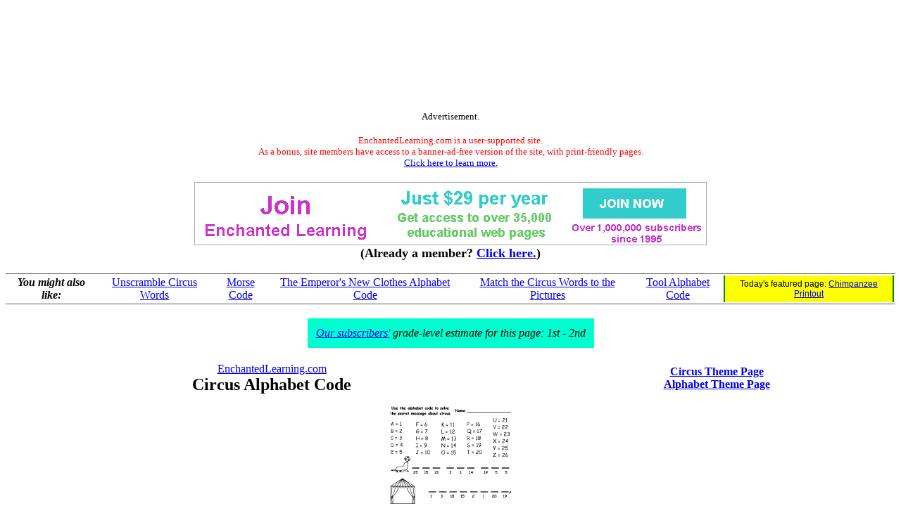

--- FILE ---
content_type: text/html
request_url: https://www.enchantedlearning.com/alphabet/code/circus/
body_size: 2735
content:
<HTML><HEAD><TITLE>Circus Alphabet Code: EnchantedLearning.com</TITLE>
  <META NAME="description" CONTENT="Circus Alphabet Code. Use the alphabet code to figure out the secret message - You can see acrobats, clowns, and animals at the circus. A printout for young students."> 

     <META NAME="keywords" CONTENT="Circus animals Alphabet Code Use the alphabet code to figure out the quote. Day numbers  codes writing learning to write.">

    <meta http-equiv="content-type" content="text/html; charset=iso-8859-1">
    <meta name="viewport" content="width=device-width, initial-scale=1">
    <meta http-equiv='content-language' content='en'>
    <link rel="preload" as="image" href="/support/ads/whitebackground.png?20220919" />
  <link rel="preconnect" href="https://pagead2.googlesyndication.com/">
  <link rel="preconnect" href="https://googleads.g.doubleclick.net/">
  <link rel="preconnect" href="https://tpc.googlesyndication.com/">
  <link rel="preconnect" href="https://www.gstatic.com/">
  <link rel="preconnect" href="https://www.googletagservices.com/">

  <meta property="og:image" content="https://www.EnchantedLearning.com/images/logo/og_logo_sm.png">
  <meta property="twitter:image" content="https://www.EnchantedLearning.com/images/logo/og_logo_sm.png" />
  <meta property="twitter:card" content="summary" />
  <meta property="og:type" content="article" />
  <meta property="twitter:title" content="Circus Alphabet Code: EnchantedLearning.com" />
<meta property="og:title" content="Circus Alphabet Code: EnchantedLearning.com" />


</HEAD>
<BODY BGCOLOR="#FFFFFF"><!--include virtual="/ads/google/googleimage728x90.html" -->
<style type="text/css">
    .el_topad {
        display: block;
        width: 100%;
        height: 90px;
    }
    .el_topad_wrap {
        min-height: 90px;
    }
    @media(min-width: 500px) {
        .el_topad {
            height: 150px;
        }
        .el_topad_wrap {
            min-height: 150px;
        }
    }
</style>


<script async src="https://pagead2.googlesyndication.com/pagead/js/adsbygoogle.js?client=ca-pub-1671921607486068" crossorigin="anonymous" type="87c52d3420760ea0c845b6fc-text/javascript"></script>

<!-- <script type="text/javascript">
    (function() {
    function downloadJsAtOnload() {
        setTimeout(function downloadJs() {
            var element = document.createElement("script");
            element.setAttribute("data-ad-client", "ca-pub-1671921607486068");
            element.async = true;
            element.src = "https://pagead2.googlesyndication.com/pagead/js/adsbygoogle.js?client=ca-pub-1671921607486068";
            document.body.appendChild(element);
        }, 3000);
    };
    if (window.addEventListener)
        window.addEventListener("load", downloadJsAtOnload, false);
    else if (window.attachEvent)
        window.attachEvent("onload", downloadJsAtOnload);
    else window.onload = downloadJsAtOnload;
    })();
  </script>
-->


<!-- Topad-Legacy (new) -->
<div class="el_topad_wrap" style="text-align: center;" align="center"><ins class="adsbygoogle el_topad"
     data-ad-client="ca-pub-1671921607486068"
     data-ad-slot="7282823680"
     data-full-width-responsive="true"></ins>
</div>
<script type="87c52d3420760ea0c845b6fc-text/javascript">
(adsbygoogle = window.adsbygoogle || []).push({});
</script>

<div id="topad-label">
<center><font size="-1">Advertisement.</font><br><br><FONT SIZE=-1 COLOR="#ff0000" data-nosnippet>EnchantedLearning.com is a user-supported site. <BR>As a bonus, site members have access to a banner-ad-free version of the site, with print-friendly pages.<BR><a href="/support/" target="_top">Click here to learn more.</a></FONT>
</center>
</div>
<br>




<TABLE style="width:100%; text-align:center; vertical-align:middle; background-color:#ffffff; border:0px solid black; border-collapse:collapse; ">



   <TR style="text-align:center; vertical-align:middle; background-color:#ffffff; border:0px solid black; border-collapse:collapse;" >

<TD colspan=2 style="text-width:40%; align:center; vertical-align:middle; background-color:#ffffff; border:0px solid black; border-collapse:collapse; font-family:'Ariel',Helvetica,Arial,sans-serif; font-size:12px;"><A HREF="/support/index1.shtml" target="_top"><IMG SRC="/support/ads/whitebackground.png?20220919" ALT="ad"  BORDER=0 WIDTH=728 HEIGHT=90></A></td>



</TR>
</table>
 

<center data-nosnippet><font size=+1><b>(Already a member?  <a href="http://members.EnchantedLearning.com/alphabet/code/circus/index.shtml" target="_top">Click here.</a>)</b></font></center>
<br><table id="related-pages" data-nosnippet style="border-top: 1px solid #5f5f5f; border-bottom: 1px solid #5f5f5f; width:100%"><tr><td style="background-color:white; text-align:center"><b><i>You might also like:</i></b><br></td><td style="background-color:white; text-align:center"><a href="/alphabet/unscramble/circus/" target="_top">Unscramble Circus Words</a></td><td style="background-color:white; text-align:center"><a href="/morsecode/" target="_top">Morse Code</a></td><td style="background-color:white; text-align:center"><a href="/alphabet/code/emperorsnewclothes/" target="_top">The Emperor's New Clothes Alphabet Code</a></td><td style="background-color:white; text-align:center"><a href="/alphabet/matchwordsandpix/circus/" target="_top">Match the Circus Words to the Pictures</a></td><td style="background-color:white; text-align:center"><a href="/alphabet/code/tools/" target="_top">Tool Alphabet Code</a></td><td style="text-align:center;font-size:75%;font-family:Arial,Helvetica,sans-serif;background-color:yellow;border-left:2px solid #008800;border-right:2px solid #008800">Today's featured page: <a href="/subjects/apes/chimp/Chimpcoloring.shtml" target="_top">Chimpanzee Printout</a></td></tr></table>
<center><br>
<table cellpadding=12><tr><td bgcolor="$00ffdd" align=center>
<i><a href="/support.shtml" target="_top">Our subscribers'</a> grade-level estimate for this page:
1st - 2nd
</i></td></tr></table>
</center>



<br>

<TABLE WIDTH=100% BORDER=0 CELLPADDING=1 CELLSPACING=0><TR align=center>

<TD><A HREF="/Home.html" TARGET="_top">EnchantedLearning.com</A><BR><font size=+2><B>Circus Alphabet Code</B></font></TD>

<TD><font size=+0><A HREF="/themes/circus.shtml" target="_top"><B>Circus Theme Page</B></A><BR><A HREF="/themes/abc.shtml" target="_top"><B>Alphabet Theme Page</B></A></font></TD>

</TR></TABLE>



<p align=CENTER><A HREF="/alphabet/code/" TARGET="_top"><IMG SRC="/alphabet/code/circus/tiny.GIF" ALT="Circus code"  BORDER=0 VSPACE=0 HSPACE=0 WIDTH=172 HEIGHT=230></A><p align=CENTER>This is a thumbnail of the "Circus Alphabet Code" worksheet (Answer: You can see acrobats, clowns, and animals at the circus). 

The full-size printout is available only to site members.<p align=CENTER><A HREF="http://www.EnchantedLearning.com/support/" TARGET="_top">To subscribe to Enchanted Learning, click here.</A> 
 <P align=CENTER>
<a href="http://members.EnchantedLearning.com/alphabet/code/circus/index.shtml" target="_top">If you are already a site member, click here.</A>
</p>


<BR>
<hr noshade>
<CENTER>
<H2>Enchanted Learning Search</H2>
<table border=1 cellpadding=10><tr align=center>
<td>
<big>Search the Enchanted Learning website for:
<form action="/search/">
<div>
<input type="text" name="query" placeholder="search"/>
<input type="hidden" name="page" value="1">
<input type="submit" value="Search"/>
</div>
</form>

</big>

</td>
</tr></table>
</CENTER>
<BR CLEAR=ALL>
<BR>


<hr noshade>
<!--include virtual="/ads/google/googleimage728x90.html" -->



<!-- Bottom ad Legacy (new) -->
<center><ins class="adsbygoogle"
     style="display:block"
     data-ad-client="ca-pub-1671921607486068"
     data-ad-slot="9641393719"
     data-ad-format="auto"
     data-full-width-responsive="true"></ins></center>
<script type="87c52d3420760ea0c845b6fc-text/javascript">
(adsbygoogle = window.adsbygoogle || []).push({});
</script>

<center><font size="-1">Advertisement.</font><br><br></center>
<!--<br><br>-->



<!-- Bottom ad Legacy (new) -->
<center><ins class="adsbygoogle"
     style="display:block"
     data-ad-client="ca-pub-1671921607486068"
     data-ad-slot="9641393719"
     data-ad-format="auto"
     data-full-width-responsive="true"></ins></center>
<script type="87c52d3420760ea0c845b6fc-text/javascript">
(adsbygoogle = window.adsbygoogle || []).push({});
</script>

<center><font size="-1">Advertisement.</font><br><br></center>
<!--<br><br>-->

<!--include virtual="/ads/google/link5.shtml" -->
<!--<center><font size="-1">Advertisement.</font><br><br></center>-->
<!--<br><br>-->
<!--include virtual="/ads/google/google468x60.shtml" -->
<!--<center><font size="-1">Advertisement.</font><br><br></center>-->
<hr noshade>
<script src=/js/cms/save_gclid.js?b3508974b9bc6980dd1ce6f3efa31863 async type="87c52d3420760ea0c845b6fc-text/javascript"></script>

<br>


<font size=-1><A HREF="/permissions/" TARGET="_top">Copyright</A> &#169;2005-2018
 <A HREF="/Home.html" target="_top">EnchantedLearning.com</A></font>   <font size=-1>------</font> <A HREF="/Citing.shtml" TARGET="_top"><font size=-1>How to cite a web page</font></A>

</FONT>
<script src="/cdn-cgi/scripts/7d0fa10a/cloudflare-static/rocket-loader.min.js" data-cf-settings="87c52d3420760ea0c845b6fc-|49" defer></script><script defer src="https://static.cloudflareinsights.com/beacon.min.js/vcd15cbe7772f49c399c6a5babf22c1241717689176015" integrity="sha512-ZpsOmlRQV6y907TI0dKBHq9Md29nnaEIPlkf84rnaERnq6zvWvPUqr2ft8M1aS28oN72PdrCzSjY4U6VaAw1EQ==" data-cf-beacon='{"version":"2024.11.0","token":"06995972d54b459eb2c3f9e0f86498e4","server_timing":{"name":{"cfCacheStatus":true,"cfEdge":true,"cfExtPri":true,"cfL4":true,"cfOrigin":true,"cfSpeedBrain":true},"location_startswith":null}}' crossorigin="anonymous"></script>
</BODY></HTML>
